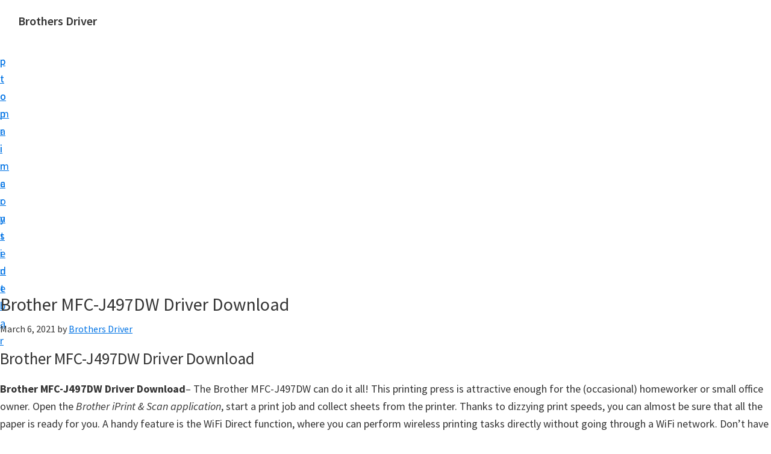

--- FILE ---
content_type: text/html; charset=utf-8
request_url: https://brothersdriver.com/brother-mfc-j497dw-driver-download/?amp
body_size: 13758
content:
<!DOCTYPE html>
<html lang="en-US" amp="" data-amp-auto-lightbox-disable transformed="self;v=1" i-amphtml-layout="" i-amphtml-no-boilerplate="">
<head><meta charset="UTF-8"><meta name="viewport" content="width=device-width,minimum-scale=1"><link rel="preconnect" href="https://cdn.ampproject.org"><style amp-runtime="" i-amphtml-version="012512221826001">html{overflow-x:hidden!important}html.i-amphtml-fie{height:100%!important;width:100%!important}html:not([amp4ads]),html:not([amp4ads]) body{height:auto!important}html:not([amp4ads]) body{margin:0!important}body{-webkit-text-size-adjust:100%;-moz-text-size-adjust:100%;-ms-text-size-adjust:100%;text-size-adjust:100%}html.i-amphtml-singledoc.i-amphtml-embedded{-ms-touch-action:pan-y pinch-zoom;touch-action:pan-y pinch-zoom}html.i-amphtml-fie>body,html.i-amphtml-singledoc>body{overflow:visible!important}html.i-amphtml-fie:not(.i-amphtml-inabox)>body,html.i-amphtml-singledoc:not(.i-amphtml-inabox)>body{position:relative!important}html.i-amphtml-ios-embed-legacy>body{overflow-x:hidden!important;overflow-y:auto!important;position:absolute!important}html.i-amphtml-ios-embed{overflow-y:auto!important;position:static}#i-amphtml-wrapper{overflow-x:hidden!important;overflow-y:auto!important;position:absolute!important;top:0!important;left:0!important;right:0!important;bottom:0!important;margin:0!important;display:block!important}html.i-amphtml-ios-embed.i-amphtml-ios-overscroll,html.i-amphtml-ios-embed.i-amphtml-ios-overscroll>#i-amphtml-wrapper{-webkit-overflow-scrolling:touch!important}#i-amphtml-wrapper>body{position:relative!important;border-top:1px solid transparent!important}#i-amphtml-wrapper+body{visibility:visible}#i-amphtml-wrapper+body .i-amphtml-lightbox-element,#i-amphtml-wrapper+body[i-amphtml-lightbox]{visibility:hidden}#i-amphtml-wrapper+body[i-amphtml-lightbox] .i-amphtml-lightbox-element{visibility:visible}#i-amphtml-wrapper.i-amphtml-scroll-disabled,.i-amphtml-scroll-disabled{overflow-x:hidden!important;overflow-y:hidden!important}amp-instagram{padding:54px 0px 0px!important;background-color:#fff}amp-iframe iframe{box-sizing:border-box!important}[amp-access][amp-access-hide]{display:none}[subscriptions-dialog],body:not(.i-amphtml-subs-ready) [subscriptions-action],body:not(.i-amphtml-subs-ready) [subscriptions-section]{display:none!important}amp-experiment,amp-live-list>[update]{display:none}amp-list[resizable-children]>.i-amphtml-loading-container.amp-hidden{display:none!important}amp-list [fetch-error],amp-list[load-more] [load-more-button],amp-list[load-more] [load-more-end],amp-list[load-more] [load-more-failed],amp-list[load-more] [load-more-loading]{display:none}amp-list[diffable] div[role=list]{display:block}amp-story-page,amp-story[standalone]{min-height:1px!important;display:block!important;height:100%!important;margin:0!important;padding:0!important;overflow:hidden!important;width:100%!important}amp-story[standalone]{background-color:#000!important;position:relative!important}amp-story-page{background-color:#757575}amp-story .amp-active>div,amp-story .i-amphtml-loader-background{display:none!important}amp-story-page:not(:first-of-type):not([distance]):not([active]){transform:translateY(1000vh)!important}amp-autocomplete{position:relative!important;display:inline-block!important}amp-autocomplete>input,amp-autocomplete>textarea{padding:0.5rem;border:1px solid rgba(0,0,0,.33)}.i-amphtml-autocomplete-results,amp-autocomplete>input,amp-autocomplete>textarea{font-size:1rem;line-height:1.5rem}[amp-fx^=fly-in]{visibility:hidden}amp-script[nodom],amp-script[sandboxed]{position:fixed!important;top:0!important;width:1px!important;height:1px!important;overflow:hidden!important;visibility:hidden}
/*# sourceURL=/css/ampdoc.css*/[hidden]{display:none!important}.i-amphtml-element{display:inline-block}.i-amphtml-blurry-placeholder{transition:opacity 0.3s cubic-bezier(0.0,0.0,0.2,1)!important;pointer-events:none}[layout=nodisplay]:not(.i-amphtml-element){display:none!important}.i-amphtml-layout-fixed,[layout=fixed][width][height]:not(.i-amphtml-layout-fixed){display:inline-block;position:relative}.i-amphtml-layout-responsive,[layout=responsive][width][height]:not(.i-amphtml-layout-responsive),[width][height][heights]:not([layout]):not(.i-amphtml-layout-responsive),[width][height][sizes]:not(img):not([layout]):not(.i-amphtml-layout-responsive){display:block;position:relative}.i-amphtml-layout-intrinsic,[layout=intrinsic][width][height]:not(.i-amphtml-layout-intrinsic){display:inline-block;position:relative;max-width:100%}.i-amphtml-layout-intrinsic .i-amphtml-sizer{max-width:100%}.i-amphtml-intrinsic-sizer{max-width:100%;display:block!important}.i-amphtml-layout-container,.i-amphtml-layout-fixed-height,[layout=container],[layout=fixed-height][height]:not(.i-amphtml-layout-fixed-height){display:block;position:relative}.i-amphtml-layout-fill,.i-amphtml-layout-fill.i-amphtml-notbuilt,[layout=fill]:not(.i-amphtml-layout-fill),body noscript>*{display:block;overflow:hidden!important;position:absolute;top:0;left:0;bottom:0;right:0}body noscript>*{position:absolute!important;width:100%;height:100%;z-index:2}body noscript{display:inline!important}.i-amphtml-layout-flex-item,[layout=flex-item]:not(.i-amphtml-layout-flex-item){display:block;position:relative;-ms-flex:1 1 auto;flex:1 1 auto}.i-amphtml-layout-fluid{position:relative}.i-amphtml-layout-size-defined{overflow:hidden!important}.i-amphtml-layout-awaiting-size{position:absolute!important;top:auto!important;bottom:auto!important}i-amphtml-sizer{display:block!important}@supports (aspect-ratio:1/1){i-amphtml-sizer.i-amphtml-disable-ar{display:none!important}}.i-amphtml-blurry-placeholder,.i-amphtml-fill-content{display:block;height:0;max-height:100%;max-width:100%;min-height:100%;min-width:100%;width:0;margin:auto}.i-amphtml-layout-size-defined .i-amphtml-fill-content{position:absolute;top:0;left:0;bottom:0;right:0}.i-amphtml-replaced-content,.i-amphtml-screen-reader{padding:0!important;border:none!important}.i-amphtml-screen-reader{position:fixed!important;top:0px!important;left:0px!important;width:4px!important;height:4px!important;opacity:0!important;overflow:hidden!important;margin:0!important;display:block!important;visibility:visible!important}.i-amphtml-screen-reader~.i-amphtml-screen-reader{left:8px!important}.i-amphtml-screen-reader~.i-amphtml-screen-reader~.i-amphtml-screen-reader{left:12px!important}.i-amphtml-screen-reader~.i-amphtml-screen-reader~.i-amphtml-screen-reader~.i-amphtml-screen-reader{left:16px!important}.i-amphtml-unresolved{position:relative;overflow:hidden!important}.i-amphtml-select-disabled{-webkit-user-select:none!important;-ms-user-select:none!important;user-select:none!important}.i-amphtml-notbuilt,[layout]:not(.i-amphtml-element),[width][height][heights]:not([layout]):not(.i-amphtml-element),[width][height][sizes]:not(img):not([layout]):not(.i-amphtml-element){position:relative;overflow:hidden!important;color:transparent!important}.i-amphtml-notbuilt:not(.i-amphtml-layout-container)>*,[layout]:not([layout=container]):not(.i-amphtml-element)>*,[width][height][heights]:not([layout]):not(.i-amphtml-element)>*,[width][height][sizes]:not([layout]):not(.i-amphtml-element)>*{display:none}amp-img:not(.i-amphtml-element)[i-amphtml-ssr]>img.i-amphtml-fill-content{display:block}.i-amphtml-notbuilt:not(.i-amphtml-layout-container),[layout]:not([layout=container]):not(.i-amphtml-element),[width][height][heights]:not([layout]):not(.i-amphtml-element),[width][height][sizes]:not(img):not([layout]):not(.i-amphtml-element){color:transparent!important;line-height:0!important}.i-amphtml-ghost{visibility:hidden!important}.i-amphtml-element>[placeholder],[layout]:not(.i-amphtml-element)>[placeholder],[width][height][heights]:not([layout]):not(.i-amphtml-element)>[placeholder],[width][height][sizes]:not([layout]):not(.i-amphtml-element)>[placeholder]{display:block;line-height:normal}.i-amphtml-element>[placeholder].amp-hidden,.i-amphtml-element>[placeholder].hidden{visibility:hidden}.i-amphtml-element:not(.amp-notsupported)>[fallback],.i-amphtml-layout-container>[placeholder].amp-hidden,.i-amphtml-layout-container>[placeholder].hidden{display:none}.i-amphtml-layout-size-defined>[fallback],.i-amphtml-layout-size-defined>[placeholder]{position:absolute!important;top:0!important;left:0!important;right:0!important;bottom:0!important;z-index:1}amp-img[i-amphtml-ssr]:not(.i-amphtml-element)>[placeholder]{z-index:auto}.i-amphtml-notbuilt>[placeholder]{display:block!important}.i-amphtml-hidden-by-media-query{display:none!important}.i-amphtml-element-error{background:red!important;color:#fff!important;position:relative!important}.i-amphtml-element-error:before{content:attr(error-message)}i-amp-scroll-container,i-amphtml-scroll-container{position:absolute;top:0;left:0;right:0;bottom:0;display:block}i-amp-scroll-container.amp-active,i-amphtml-scroll-container.amp-active{overflow:auto;-webkit-overflow-scrolling:touch}.i-amphtml-loading-container{display:block!important;pointer-events:none;z-index:1}.i-amphtml-notbuilt>.i-amphtml-loading-container{display:block!important}.i-amphtml-loading-container.amp-hidden{visibility:hidden}.i-amphtml-element>[overflow]{cursor:pointer;position:relative;z-index:2;visibility:hidden;display:initial;line-height:normal}.i-amphtml-layout-size-defined>[overflow]{position:absolute}.i-amphtml-element>[overflow].amp-visible{visibility:visible}template{display:none!important}.amp-border-box,.amp-border-box *,.amp-border-box :after,.amp-border-box :before{box-sizing:border-box}amp-pixel{display:none!important}amp-analytics,amp-auto-ads,amp-story-auto-ads{position:fixed!important;top:0!important;width:1px!important;height:1px!important;overflow:hidden!important;visibility:hidden}amp-story{visibility:hidden!important}html.i-amphtml-fie>amp-analytics{position:initial!important}[visible-when-invalid]:not(.visible),form [submit-error],form [submit-success],form [submitting]{display:none}amp-accordion{display:block!important}@media (min-width:1px){:where(amp-accordion>section)>:first-child{margin:0;background-color:#efefef;padding-right:20px;border:1px solid #dfdfdf}:where(amp-accordion>section)>:last-child{margin:0}}amp-accordion>section{float:none!important}amp-accordion>section>*{float:none!important;display:block!important;overflow:hidden!important;position:relative!important}amp-accordion,amp-accordion>section{margin:0}amp-accordion:not(.i-amphtml-built)>section>:last-child{display:none!important}amp-accordion:not(.i-amphtml-built)>section[expanded]>:last-child{display:block!important}
/*# sourceURL=/css/ampshared.css*/</style><meta name="amp-to-amp-navigation" content="AMP-Redirect-To; AMP.navigateTo"><meta name="robots" content="index, follow, max-image-preview:large, max-snippet:-1, max-video-preview:-1"><meta name="description" content="Brother MFC-J497DW Driver Download Windows, Brother MFC-J497DW Drivers Mac, Brother MFC-J497DW Driver Linux, Brother MFC-J497DW Manuals"><meta property="og:locale" content="en_US"><meta property="og:type" content="article"><meta property="og:title" content="Brother MFC-J497DW Driver Download » Brother Support Drivers"><meta property="og:description" content="Brother MFC-J497DW Driver Download Windows, Brother MFC-J497DW Drivers Mac, Brother MFC-J497DW Driver Linux, Brother MFC-J497DW Manuals"><meta property="og:url" content="https://brothersdriver.com/brother-mfc-j497dw-driver-download/"><meta property="og:site_name" content="Brothers Driver"><meta property="article:published_time" content="2021-03-06T16:10:14+00:00"><meta property="article:modified_time" content="2021-03-06T16:17:00+00:00"><meta property="og:image" content="https://brothersdriver.com/wp-content/uploads/2021/03/Brother-MFC-J497DW-Driver-Download.jpg"><meta name="author" content="Brothers Driver"><meta name="twitter:card" content="summary_large_image"><meta name="twitter:label1" content="Written by"><meta name="twitter:data1" content="Brothers Driver"><meta name="twitter:label2" content="Est. reading time"><meta name="twitter:data2" content="3 minutes"><meta name="generator" content="WordPress 6.8.3"><meta name="generator" content="AMP Plugin v2.5.5; mode=transitional"><meta name="msapplication-TileImage" content="https://i0.wp.com/brothersdriver.com/wp-content/uploads/2020/04/cropped-BROHERS-LOGO.png?fit=270%2C270&amp;ssl=1"><link rel="preconnect" href="//i0.wp.com"><link rel="dns-prefetch" href="//fonts.googleapis.com"><link rel="preload" href="https://brothersdriver.com/wp-includes/fonts/dashicons.eot?99ac726223c749443b642ce33df8b800#iefix" as="font" crossorigin=""><link rel="preconnect" href="https://fonts.gstatic.com" crossorigin=""><link rel="dns-prefetch" href="https://fonts.gstatic.com"><script async="" src="https://cdn.ampproject.org/v0.mjs" type="module" crossorigin="anonymous"></script><script async nomodule src="https://cdn.ampproject.org/v0.js" crossorigin="anonymous"></script><script src="https://cdn.ampproject.org/v0/amp-ad-0.1.mjs" async="" custom-element="amp-ad" type="module" crossorigin="anonymous"></script><script async nomodule src="https://cdn.ampproject.org/v0/amp-ad-0.1.js" crossorigin="anonymous" custom-element="amp-ad"></script><script async custom-element="amp-auto-ads" src="https://cdn.ampproject.org/v0/amp-auto-ads-0.1.mjs" type="module" crossorigin="anonymous">
</script><script async nomodule src="https://cdn.ampproject.org/v0/amp-auto-ads-0.1.js" crossorigin="anonymous" custom-element="amp-auto-ads"></script><script src="https://cdn.ampproject.org/v0/amp-form-0.1.mjs" async="" custom-element="amp-form" type="module" crossorigin="anonymous"></script><script async nomodule src="https://cdn.ampproject.org/v0/amp-form-0.1.js" crossorigin="anonymous" custom-element="amp-form"></script><link rel="icon" href="https://i0.wp.com/brothersdriver.com/wp-content/uploads/2020/04/cropped-BROHERS-LOGO.png?fit=32%2C32&amp;ssl=1" sizes="32x32"><link rel="icon" href="https://i0.wp.com/brothersdriver.com/wp-content/uploads/2020/04/cropped-BROHERS-LOGO.png?fit=192%2C192&amp;ssl=1" sizes="192x192"><link crossorigin="anonymous" rel="stylesheet" id="genesis-sample-fonts-css" href="https://fonts.googleapis.com/css?family=Source+Sans+Pro:400,400i,600,700&amp;display=swap" media="all"><link crossorigin="media=&quot;not" data-media="all" rel="stylesheet" id="genesis-sample-fonts-css" href="https://fonts.googleapis.com/css?family=Source+Sans+Pro:400,400i,600,700&amp;display=swap" media="not all"><style amp-custom="">@media all{html{line-height:1.15;-webkit-text-size-adjust:100%}body{margin:0}main{display:block}h1{font-size:2em;margin:.67em 0}a{background-color:rgba(255,255,255,0)}strong{font-weight:bolder}amp-img{border-style:none}input{font-family:inherit;font-size:100%;line-height:1.15;margin:0}input{overflow:visible}[type=submit]{-webkit-appearance:button}[type=search]{-webkit-appearance:textfield;outline-offset:-2px}[hidden]{display:none}html{box-sizing:border-box}*,::after,::before{box-sizing:inherit}.entry-content::before,.entry::before,.site-container::before,.site-header::before,.site-inner::before,.widget::before,.wrap::before{content:" ";display:table}.entry-content::after,.entry::after,.site-container::after,.site-header::after,.site-inner::after,.widget::after,.wrap::after{clear:both;content:" ";display:table}html{-moz-osx-font-smoothing:grayscale;-webkit-font-smoothing:antialiased}body{background-color:#fff;color:#333;font-family:"Source Sans Pro",sans-serif;font-size:18px;font-weight:400;line-height:1.625;margin:0;overflow-x:hidden}a{color:#0073e5;text-decoration:underline}p{margin:0 0 28px;padding:0}ul{margin:0;padding:0}li{list-style-type:none}strong{font-weight:700}em{font-style:italic}h1,h2,h3,h4{font-family:"Source Sans Pro",sans-serif;font-weight:400;line-height:1.2;margin:0 0 20px}h1{font-size:30px}h2{font-size:27px}h3{font-size:24px}h4{font-size:20px}.entry-content h3,.entry-content h4{font-weight:600}.entry-content h4{margin-top:40px}amp-img{max-width:100%}amp-img{height:auto;vertical-align:top}input{background-color:#fff;border:1px solid #ddd;color:#333;font-size:18px;font-weight:400;padding:15px;width:100%}input[type=submit]{background-color:#333;border:0;border-radius:5px;color:#fff;font-size:16px;font-weight:600;padding:15px 30px;text-align:center;text-decoration:none;white-space:normal;width:auto}input[type=search]::-webkit-search-cancel-button,input[type=search]::-webkit-search-results-button{display:none}table{border-collapse:collapse;border-spacing:0;margin-bottom:40px;width:100%;word-break:break-all}tbody{border-bottom:1px solid #eee}td,th{line-height:2;text-align:left;vertical-align:top}td{padding:.5em}tr{border-top:1px solid #eee}th{font-weight:600;padding:.5em}.screen-reader-shortcut,.screen-reader-text{border:0;clip:rect(0,0,0,0);height:1px;overflow:hidden;width:1px}.screen-reader-shortcut:not(#_#_#_#_#_#_#_),.screen-reader-text:not(#_#_#_#_#_#_#_){position:absolute;word-wrap:normal}.site-container{word-wrap:break-word}.site-inner{clear:both;margin:0 auto;padding:60px 30px 0}.search-form{overflow:hidden}.search-form input[type=submit]{margin-top:10px}.widget_search input[type=submit]{border:0;clip:rect(0,0,0,0);height:1px;margin:-1px;padding:0;position:absolute;width:1px}.entry-title{font-size:30px;margin-bottom:10px}.widget-title{font-size:18px;font-weight:600;margin-bottom:20px}.aligncenter{display:block;margin:0 auto 30px}.widget{margin-bottom:40px}.widget ul>li{margin-bottom:10px}.genesis-skip-link{margin:0}.genesis-skip-link li{height:0;list-style:none;width:0}.site-header{background-color:#fff;padding:0 30px}.title-area{float:left;padding-bottom:25px;padding-top:25px}.site-title{font-size:20px;font-weight:600;line-height:1;margin-bottom:0}.site-title a{color:#333;text-decoration:none}.site-description{border:0;clip:rect(0,0,0,0);height:1px;overflow:hidden;width:1px}.site-description:not(#_#_#_#_#_#_#_){position:absolute;word-wrap:normal}.entry{margin-bottom:40px}.entry-content ul{margin-bottom:30px;padding-left:40px}.entry-content ul>li{list-style-type:disc}p.entry-meta{font-size:16px;margin-bottom:0}.entry-header .entry-meta{margin-bottom:20px}.sidebar{font-size:16px;line-height:1.5}.sidebar .widget{margin-bottom:40px}@media only screen and (min-width:480px){table{table-layout:auto;word-break:normal}}@media only screen and (min-width:960px){.site-header{position:sticky;top:0;z-index:9999}.site-inner{max-width:1140px}.content{float:left;width:65%}.sidebar{float:right;width:30%}.entry{margin-bottom:60px}}ul{box-sizing:border-box}.entry-content{counter-reset:footnotes}.aligncenter{clear:both}.screen-reader-text{border:0;clip-path:inset(50%);height:1px;margin:-1px;overflow:hidden;padding:0;position:absolute;width:1px}.screen-reader-text:not(#_#_#_#_#_#_#_){word-wrap:normal}html :where(amp-img[class*=wp-image-]),html :where(amp-anim[class*=wp-image-]){height:auto;max-width:100%}}amp-img:is([sizes="auto" i], [sizes^="auto," i]){contain-intrinsic-size:3000px 1500px}amp-img.amp-wp-enforced-sizes{object-fit:contain}amp-img img,amp-img noscript{image-rendering:inherit;object-fit:inherit;object-position:inherit}html{line-height:1.15;-webkit-text-size-adjust:100%}body{margin:0}main{display:block}h1{font-size:2em;margin:.67em 0}a{background-color:rgba(255,255,255,0)}b,strong{font-weight:bolder}amp-img{border-style:none}input{font-family:inherit;font-size:100%;line-height:1.15;margin:0}input{overflow:visible}[type=button],[type=reset],[type=submit]{-webkit-appearance:button}[type=button]::-moz-focus-inner,[type=reset]::-moz-focus-inner,[type=submit]::-moz-focus-inner{border-style:none;padding:0}[type=button]:-moz-focusring,[type=reset]:-moz-focusring,[type=submit]:-moz-focusring{outline:1px dotted ButtonText}[type=checkbox],[type=radio]{box-sizing:border-box;padding:0}[type=number]::-webkit-inner-spin-button,[type=number]::-webkit-outer-spin-button{height:auto}[type=search]{-webkit-appearance:textfield;outline-offset:-2px}[type=search]::-webkit-search-decoration{-webkit-appearance:none}::-webkit-file-upload-button{-webkit-appearance:button;font:inherit}[hidden]{display:none}html{box-sizing:border-box}*,*::before,*::after{box-sizing:inherit}.entry::before,.entry-content::before,.site-container::before,.site-footer::before,.site-header::before,.site-inner::before,.widget::before,.wrap::before{content:" ";display:table}.entry::after,.entry-content::after,.site-container::after,.site-footer::after,.site-header::after,.site-inner::after,.widget::after,.wrap::after{clear:both;content:" ";display:table}html{-moz-osx-font-smoothing:grayscale;-webkit-font-smoothing:antialiased}body{background-color:#fff;color:#333;font-family:"Source Sans Pro",sans-serif;font-size:18px;font-weight:400;line-height:1.625;margin:0;overflow-x:hidden}input:focus,input[type="button"],input[type="reset"],input[type="submit"]{transition:all .2s ease-in-out}a{color:#0073e5;text-decoration:underline;transition:color .2s ease-in-out,background-color .2s ease-in-out}a:focus,a:hover{color:#333;text-decoration:none}p{margin:0 0 28px;padding:0}ul{margin:0;padding:0}li{list-style-type:none}b,strong{font-weight:700}em{font-style:italic}h1,h2,h3,h4{font-family:"Source Sans Pro",sans-serif;font-weight:400;line-height:1.2;margin:0 0 20px}h1{font-size:30px}h2{font-size:27px}h3{font-size:24px}h4{font-size:20px}.entry-content h3,.entry-content h4{font-weight:600}.entry-content h4{margin-top:40px}amp-img{max-width:100%}amp-img{height:auto;vertical-align:top}input{background-color:#fff;border:1px solid #ddd;color:#333;font-size:18px;font-weight:400;padding:15px;width:100%}input:focus{border:1px solid #999;outline:none}input[type="checkbox"],input[type="image"],input[type="radio"]{width:auto}:-ms-input-placeholder{color:#333;opacity:1}::placeholder{color:#333;opacity:1}input[type="button"],input[type="reset"],input[type="submit"]{background-color:#333;border:0;border-radius:5px;color:#fff;cursor:pointer;font-size:16px;font-weight:600;padding:15px 30px;text-align:center;text-decoration:none;white-space:normal;width:auto}input[type="button"]:focus,input[type="button"]:hover,input[type="reset"]:focus,input[type="reset"]:hover,input[type="submit"]:focus,input[type="submit"]:hover{background-color:#0073e5;border-width:0;color:#fff}.site-container input:disabled,.site-container input:disabled:hover,.site-container input[type="button"]:disabled,.site-container input[type="button"]:disabled:hover,.site-container input[type="reset"]:disabled,.site-container input[type="reset"]:disabled:hover,.site-container input[type="submit"]:disabled,.site-container input[type="submit"]:disabled:hover{background-color:#eee;border-width:0;color:#777;cursor:not-allowed}input[type="search"]::-webkit-search-cancel-button,input[type="search"]::-webkit-search-results-button{display:none}table{border-collapse:collapse;border-spacing:0;margin-bottom:40px;width:100%;word-break:break-all}tbody{border-bottom:1px solid #eee}td,th{line-height:2;text-align:left;vertical-align:top}td{padding:.5em}tr{border-top:1px solid #eee}th{font-weight:600;padding:.5em}.screen-reader-shortcut,.screen-reader-text,.screen-reader-text span{border:0;clip:rect(0,0,0,0);height:1px;overflow:hidden;width:1px}.screen-reader-shortcut:not(#_#_#_#_#_#_#_),.screen-reader-text:not(#_#_#_#_#_#_#_),.screen-reader-text span:not(#_#_#_#_#_#_#_#_){position:absolute;word-wrap:normal}.screen-reader-text:focus,.screen-reader-shortcut:focus,.widget_search input[type="submit"]:focus{background:#fff;color:#333;display:block;font-size:1em;font-weight:700;height:auto;padding:15px 23px 14px;text-decoration:none;width:auto;z-index:100000}.screen-reader-text:focus:not(#_#_#_#_#_#_#_),.screen-reader-shortcut:focus:not(#_#_#_#_#_#_#_),.widget_search input[type="submit"]:focus:not(#_#_#_#_#_#_#_#_){clip:auto}.site-container{animation:fadein 1s;word-wrap:break-word}@keyframes fadein{from{opacity:0}to{opacity:1}}.site-inner{clear:both;margin:0 auto;padding:60px 30px 0}.search-form{overflow:hidden}.entry-content .search-form{margin-bottom:40px;width:50%}.search-form input[type="submit"]{margin-top:10px}.widget_search input[type="submit"]{border:0;clip:rect(0,0,0,0);height:1px;margin:-1px;padding:0;position:absolute;width:1px}.entry-title{font-size:30px;margin-bottom:10px}.entry-title a,.sidebar .widget-title a{color:#333;text-decoration:none}.entry-title a:focus,.entry-title a:hover{color:#0073e5}.widget-title{font-size:18px;font-weight:600;margin-bottom:20px}a.aligncenter amp-img{display:block;margin:0 auto}.aligncenter{display:block;margin:0 auto 30px}.widget{margin-bottom:40px}.widget p:last-child,.widget ul>li:last-of-type{margin-bottom:0}.widget ul>li{margin-bottom:10px}.widget ul>li:last-of-type{padding-bottom:0}.widget li li{border:0;margin:0 0 0 30px;padding:0}.genesis-skip-link{margin:0}.genesis-skip-link li{height:0;list-style:none;width:0}:focus{color:#333;outline:#ccc solid 1px}.site-header{background-color:#fff;padding:0 30px}.title-area{float:left;padding-bottom:25px;padding-top:25px}.site-title{font-size:20px;font-weight:600;line-height:1;margin-bottom:0}.site-title a,.site-title a:focus,.site-title a:hover{color:#333;text-decoration:none}.site-description{border:0;clip:rect(0,0,0,0);height:1px;overflow:hidden;width:1px}.site-description:not(#_#_#_#_#_#_#_){position:absolute;word-wrap:normal}.entry{margin-bottom:40px}.entry-content ul{margin-bottom:30px;padding-left:40px}.entry-content ul>li{list-style-type:disc}.entry-content ul ul>li{list-style-type:circle}.entry-content ul ul{margin-bottom:0}p.entry-meta{font-size:16px;margin-bottom:0}.entry-header .entry-meta{margin-bottom:20px}.entry-footer .entry-meta{border-top:1px solid #eee;padding-top:20px}.entry-categories{display:block}.sidebar{font-size:16px;line-height:1.5}.sidebar .widget{margin-bottom:40px}.sidebar p{margin-bottom:20px}.site-footer{background-color:#fff;border-top:1px solid #eee;font-size:15px;line-height:1.5;padding:30px;text-align:center}.site-footer p{margin-bottom:0}@media only screen and (min-width:480px){table{table-layout:auto;word-break:normal}}@media only screen and (min-width:960px){.site-header{position:sticky;top:0;z-index:9999}.site-inner{max-width:1140px}.content{float:left;width:65%}.sidebar{float:right;width:30%}.entry{margin-bottom:60px}}@media print{*:not(#_#_#_#_#_#_),*::before:not(#_#_#_#_#_#_#_#_),*::after:not(#_#_#_#_#_#_#_#_){background:transparent;box-shadow:none;color:#333;text-shadow:none}a,a:visited{text-decoration:underline}a[href]::after{content:" (" attr(href) ")"}a[href^="javascript:"]::after,a[href^="#"]::after,.site-title>a::after{content:""}thead{display:table-header-group}amp-img,tr{page-break-inside:avoid}amp-img:not(#_#_#_#_#_#_#_#_){max-width:100%}@page{margin:2cm .5cm}p,h2,h3{orphans:3;widows:3}.content,.content-sidebar{width:100%}input:not(#_#_#_#_#_#_#_#_),.entry-footer:not(#_#_#_#_#_#_#_),.sidebar:not(#_#_#_#_#_#_#_){display:none}.title-area{text-align:center;width:100%}.site-title>a{margin:0;text-decoration:none;text-indent:0}.site-inner{padding-top:0;position:relative}h1,h2,h3,h4{orphans:3;page-break-after:avoid;page-break-inside:avoid;widows:3}amp-img{page-break-after:avoid;page-break-inside:avoid}table{page-break-inside:avoid}ul{page-break-before:avoid}}:where(.wp-block-button__link){border-radius:9999px;box-shadow:none;padding:calc(.667em + 2px) calc(1.333em + 2px);text-decoration:none}:root :where(.wp-block-button .wp-block-button__link.is-style-outline),:root :where(.wp-block-button.is-style-outline>.wp-block-button__link){border:2px solid;padding:.667em 1.333em}:root :where(.wp-block-button .wp-block-button__link.is-style-outline:not(.has-text-color)),:root :where(.wp-block-button.is-style-outline>.wp-block-button__link:not(.has-text-color)){color:currentColor}:root :where(.wp-block-button .wp-block-button__link.is-style-outline:not(.has-background)),:root :where(.wp-block-button.is-style-outline>.wp-block-button__link:not(.has-background)){background-color:initial;background-image:none}:where(.wp-block-calendar table:not(.has-background) th){background:#ddd}:where(.wp-block-columns){margin-bottom:1.75em}:where(.wp-block-columns.has-background){padding:1.25em 2.375em}:where(.wp-block-post-comments input[type=submit]){border:none}:where(.wp-block-cover-image:not(.has-text-color)),:where(.wp-block-cover:not(.has-text-color)){color:#fff}:where(.wp-block-cover-image.is-light:not(.has-text-color)),:where(.wp-block-cover.is-light:not(.has-text-color)){color:#000}:root :where(.wp-block-cover h1:not(.has-text-color)),:root :where(.wp-block-cover h2:not(.has-text-color)),:root :where(.wp-block-cover h3:not(.has-text-color)),:root :where(.wp-block-cover h4:not(.has-text-color)),:root :where(.wp-block-cover h5:not(.has-text-color)),:root :where(.wp-block-cover h6:not(.has-text-color)),:root :where(.wp-block-cover p:not(.has-text-color)){color:inherit}:where(.wp-block-file){margin-bottom:1.5em}:where(.wp-block-file__button){border-radius:2em;display:inline-block;padding:.5em 1em}:where(.wp-block-file__button):is(a):active,:where(.wp-block-file__button):is(a):focus,:where(.wp-block-file__button):is(a):hover,:where(.wp-block-file__button):is(a):visited{box-shadow:none;color:#fff;opacity:.85;text-decoration:none}:where(.wp-block-group.wp-block-group-is-layout-constrained){position:relative}@keyframes show-content-image{0%{visibility:hidden}99%{visibility:hidden}to{visibility:visible}}@keyframes turn-on-visibility{0%{opacity:0}to{opacity:1}}@keyframes turn-off-visibility{0%{opacity:1;visibility:visible}99%{opacity:0;visibility:visible}to{opacity:0;visibility:hidden}}@keyframes lightbox-zoom-in{0%{transform:translate(calc(( -100vw + var(--wp--lightbox-scrollbar-width) ) / 2 + var(--wp--lightbox-initial-left-position)),calc(-50vh + var(--wp--lightbox-initial-top-position))) scale(var(--wp--lightbox-scale))}to{transform:translate(-50%,-50%) scale(1)}}@keyframes lightbox-zoom-out{0%{transform:translate(-50%,-50%) scale(1);visibility:visible}99%{visibility:visible}to{transform:translate(calc(( -100vw + var(--wp--lightbox-scrollbar-width) ) / 2 + var(--wp--lightbox-initial-left-position)),calc(-50vh + var(--wp--lightbox-initial-top-position))) scale(var(--wp--lightbox-scale));visibility:hidden}}:where(.wp-block-latest-comments:not([data-amp-original-style*=line-height] .wp-block-latest-comments__comment)){line-height:1.1}:where(.wp-block-latest-comments:not([data-amp-original-style*=line-height] .wp-block-latest-comments__comment-excerpt p)){line-height:1.8}:root :where(.wp-block-latest-posts.is-grid){padding:0}:root :where(.wp-block-latest-posts.wp-block-latest-posts__list){padding-left:0}ul{box-sizing:border-box}:root :where(.wp-block-list.has-background){padding:1.25em 2.375em}:where(.wp-block-navigation.has-background .wp-block-navigation-item a:not(.wp-element-button)),:where(.wp-block-navigation.has-background .wp-block-navigation-submenu a:not(.wp-element-button)){padding:.5em 1em}:where(.wp-block-navigation .wp-block-navigation__submenu-container .wp-block-navigation-item a:not(.wp-element-button)),:where(.wp-block-navigation .wp-block-navigation__submenu-container .wp-block-navigation-submenu a:not(.wp-element-button)),:where(.wp-block-navigation .wp-block-navigation__submenu-container .wp-block-navigation-submenu button.wp-block-navigation-item__content),:where(.wp-block-navigation .wp-block-navigation__submenu-container .wp-block-pages-list__item button.wp-block-navigation-item__content){padding:.5em 1em}@keyframes overlay-menu__fade-in-animation{0%{opacity:0;transform:translateY(.5em)}to{opacity:1;transform:translateY(0)}}:root :where(p.has-background){padding:1.25em 2.375em}:where(p.has-text-color:not(.has-link-color)) a{color:inherit}:where(.wp-block-post-comments-form) input:not([type=submit]){border:1px solid #949494;font-family:inherit;font-size:1em}:where(.wp-block-post-comments-form) input:where(:not([type=submit]):not([type=checkbox])){padding:calc(.667em + 2px)}:where(.wp-block-post-excerpt){box-sizing:border-box;margin-bottom:var(--wp--style--block-gap);margin-top:var(--wp--style--block-gap)}:where(.wp-block-preformatted.has-background){padding:1.25em 2.375em}:where(.wp-block-search__button){border:1px solid #ccc;padding:6px 10px}:where(.wp-block-search__input){font-family:inherit;font-size:inherit;font-style:inherit;font-weight:inherit;letter-spacing:inherit;line-height:inherit;text-transform:inherit}:where(.wp-block-search__button-inside .wp-block-search__inside-wrapper){border:1px solid #949494;box-sizing:border-box;padding:4px}:where(.wp-block-search__button-inside .wp-block-search__inside-wrapper) :where(.wp-block-search__button){padding:4px 8px}:root :where(.wp-block-separator.is-style-dots){height:auto;line-height:1;text-align:center}:root :where(.wp-block-separator.is-style-dots):before{color:currentColor;content:"···";font-family:serif;font-size:1.5em;letter-spacing:2em;padding-left:2em}:root :where(.wp-block-site-logo.is-style-rounded){border-radius:9999px}:root :where(.wp-block-social-links .wp-social-link a){padding:.25em}:root :where(.wp-block-social-links.is-style-logos-only .wp-social-link a){padding:0}:root :where(.wp-block-social-links.is-style-pill-shape .wp-social-link a){padding-left:.6666666667em;padding-right:.6666666667em}:root :where(.wp-block-tag-cloud.is-style-outline){display:flex;flex-wrap:wrap;gap:1ch}:root :where(.wp-block-tag-cloud.is-style-outline a){border:1px solid;margin-right:0;padding:1ch 2ch}:root :where(.wp-block-tag-cloud.is-style-outline a):not(#_#_#_#_#_#_#_#_){font-size:unset;text-decoration:none}:root :where(.wp-block-table-of-contents){box-sizing:border-box}:where(.wp-block-term-description){box-sizing:border-box;margin-bottom:var(--wp--style--block-gap);margin-top:var(--wp--style--block-gap)}:where(pre.wp-block-verse){font-family:inherit}.entry-content{counter-reset:footnotes}:root{--wp--preset--font-size--normal:16px;--wp--preset--font-size--huge:42px}.aligncenter{clear:both}.screen-reader-text{border:0;clip-path:inset(50%);height:1px;margin:-1px;overflow:hidden;padding:0;position:absolute;width:1px}.screen-reader-text:not(#_#_#_#_#_#_#_){word-wrap:normal}.screen-reader-text:focus{background-color:#ddd;clip-path:none;color:#444;display:block;font-size:1em;height:auto;left:5px;line-height:normal;padding:15px 23px 14px;text-decoration:none;top:5px;width:auto;z-index:100000}html :where(.has-border-color){border-style:solid}html :where([data-amp-original-style*=border-top-color]){border-top-style:solid}html :where([data-amp-original-style*=border-right-color]){border-right-style:solid}html :where([data-amp-original-style*=border-bottom-color]){border-bottom-style:solid}html :where([data-amp-original-style*=border-left-color]){border-left-style:solid}html :where([data-amp-original-style*=border-width]){border-style:solid}html :where([data-amp-original-style*=border-top-width]){border-top-style:solid}html :where([data-amp-original-style*=border-right-width]){border-right-style:solid}html :where([data-amp-original-style*=border-bottom-width]){border-bottom-style:solid}html :where([data-amp-original-style*=border-left-width]){border-left-style:solid}html :where(amp-img[class*=wp-image-]),html :where(amp-anim[class*=wp-image-]){height:auto;max-width:100%}:where(figure){margin:0 0 1em}html :where(.is-position-sticky){--wp-admin--admin-bar--position-offset:var(--wp-admin--admin-bar--height,0px)}@media screen and (max-width:600px){html :where(.is-position-sticky){--wp-admin--admin-bar--position-offset:0px}}@-webkit-keyframes a{to{-webkit-transform:rotate(1turn);transform:rotate(1turn)}}@keyframes a{to{-webkit-transform:rotate(1turn);transform:rotate(1turn)}}@-webkit-keyframes b{0%{background-position:0 0}to{background-position:30px 0}}@keyframes b{0%{background-position:0 0}to{background-position:30px 0}}@media not all{amp-img.amp-wp-enforced-sizes{object-fit:contain}amp-img img,amp-img noscript{image-rendering:inherit;object-fit:inherit;object-position:inherit}html{line-height:1.15;-webkit-text-size-adjust:100%}body{margin:0}main{display:block}h1{font-size:2em;margin:.67em 0}a{background-color:rgba(255,255,255,0)}b,strong{font-weight:bolder}amp-img{border-style:none}input{font-family:inherit;font-size:100%;line-height:1.15;margin:0}input{overflow:visible}[type=button],[type=reset],[type=submit]{-webkit-appearance:button}[type=button]::-moz-focus-inner,[type=reset]::-moz-focus-inner,[type=submit]::-moz-focus-inner{border-style:none;padding:0}[type=button]:-moz-focusring,[type=reset]:-moz-focusring,[type=submit]:-moz-focusring{outline:1px dotted ButtonText}[type=checkbox],[type=radio]{box-sizing:border-box;padding:0}[type=number]::-webkit-inner-spin-button,[type=number]::-webkit-outer-spin-button{height:auto}[type=search]{-webkit-appearance:textfield;outline-offset:-2px}[type=search]::-webkit-search-decoration{-webkit-appearance:none}::-webkit-file-upload-button{-webkit-appearance:button;font:inherit}[hidden]{display:none}html{box-sizing:border-box}*,*::before,*::after{box-sizing:inherit}.entry::before,.entry-content::before,.site-container::before,.site-footer::before,.site-header::before,.site-inner::before,.widget::before,.wrap::before{content:" ";display:table}.entry::after,.entry-content::after,.site-container::after,.site-footer::after,.site-header::after,.site-inner::after,.widget::after,.wrap::after{clear:both;content:" ";display:table}html{-moz-osx-font-smoothing:grayscale;-webkit-font-smoothing:antialiased}body{background-color:#fff;color:#333;font-family:"Source Sans Pro",sans-serif;font-size:18px;font-weight:400;line-height:1.625;margin:0;overflow-x:hidden}input:focus,input[type="button"],input[type="reset"],input[type="submit"]{transition:all .2s ease-in-out}a{color:#0073e5;text-decoration:underline;transition:color .2s ease-in-out,background-color .2s ease-in-out}a:focus,a:hover{color:#333;text-decoration:none}p{margin:0 0 28px;padding:0}ul{margin:0;padding:0}li{list-style-type:none}b,strong{font-weight:700}em{font-style:italic}h1,h2,h3,h4{font-family:"Source Sans Pro",sans-serif;font-weight:400;line-height:1.2;margin:0 0 20px}h1{font-size:30px}h2{font-size:27px}h3{font-size:24px}h4{font-size:20px}.entry-content h3,.entry-content h4{font-weight:600}.entry-content h4{margin-top:40px}amp-img{max-width:100%}amp-img{height:auto;vertical-align:top}input{background-color:#fff;border:1px solid #ddd;color:#333;font-size:18px;font-weight:400;padding:15px;width:100%}input:focus{border:1px solid #999;outline:none}input[type="checkbox"],input[type="image"],input[type="radio"]{width:auto}:-ms-input-placeholder{color:#333;opacity:1}::placeholder{color:#333;opacity:1}input[type="button"],input[type="reset"],input[type="submit"]{background-color:#333;border:0;border-radius:5px;color:#fff;cursor:pointer;font-size:16px;font-weight:600;padding:15px 30px;text-align:center;text-decoration:none;white-space:normal;width:auto}input[type="button"]:focus,input[type="button"]:hover,input[type="reset"]:focus,input[type="reset"]:hover,input[type="submit"]:focus,input[type="submit"]:hover{background-color:#0073e5;border-width:0;color:#fff}.site-container input:disabled,.site-container input:disabled:hover,.site-container input[type="button"]:disabled,.site-container input[type="button"]:disabled:hover,.site-container input[type="reset"]:disabled,.site-container input[type="reset"]:disabled:hover,.site-container input[type="submit"]:disabled,.site-container input[type="submit"]:disabled:hover{background-color:#eee;border-width:0;color:#777;cursor:not-allowed}input[type="search"]::-webkit-search-cancel-button,input[type="search"]::-webkit-search-results-button{display:none}table{border-collapse:collapse;border-spacing:0;margin-bottom:40px;width:100%;word-break:break-all}tbody{border-bottom:1px solid #eee}td,th{line-height:2;text-align:left;vertical-align:top}td{padding:.5em}tr{border-top:1px solid #eee}th{font-weight:600;padding:.5em}.screen-reader-shortcut,.screen-reader-text,.screen-reader-text span{border:0;clip:rect(0,0,0,0);height:1px;overflow:hidden;width:1px}.screen-reader-shortcut:not(#_#_#_#_#_#_#_),.screen-reader-text:not(#_#_#_#_#_#_#_),.screen-reader-text span:not(#_#_#_#_#_#_#_#_){position:absolute;word-wrap:normal}.screen-reader-text:focus,.screen-reader-shortcut:focus,.widget_search input[type="submit"]:focus{background:#fff;color:#333;display:block;font-size:1em;font-weight:700;height:auto;padding:15px 23px 14px;text-decoration:none;width:auto;z-index:100000}.screen-reader-text:focus:not(#_#_#_#_#_#_#_),.screen-reader-shortcut:focus:not(#_#_#_#_#_#_#_),.widget_search input[type="submit"]:focus:not(#_#_#_#_#_#_#_#_){clip:auto}.site-container{animation:fadein 1s;word-wrap:break-word}@keyframes fadein{from{opacity:0}to{opacity:1}}.site-inner{clear:both;margin:0 auto;padding:60px 30px 0}.search-form{overflow:hidden}.entry-content .search-form{margin-bottom:40px;width:50%}.search-form input[type="submit"]{margin-top:10px}.widget_search input[type="submit"]{border:0;clip:rect(0,0,0,0);height:1px;margin:-1px;padding:0;position:absolute;width:1px}.entry-title{font-size:30px;margin-bottom:10px}.entry-title a,.sidebar .widget-title a{color:#333;text-decoration:none}.entry-title a:focus,.entry-title a:hover{color:#0073e5}.widget-title{font-size:18px;font-weight:600;margin-bottom:20px}a.aligncenter amp-img{display:block;margin:0 auto}.aligncenter{display:block;margin:0 auto 30px}.widget{margin-bottom:40px}.widget p:last-child,.widget ul>li:last-of-type{margin-bottom:0}.widget ul>li{margin-bottom:10px}.widget ul>li:last-of-type{padding-bottom:0}.widget li li{border:0;margin:0 0 0 30px;padding:0}.genesis-skip-link{margin:0}.genesis-skip-link li{height:0;list-style:none;width:0}:focus{color:#333;outline:#ccc solid 1px}.site-header{background-color:#fff;padding:0 30px}.title-area{float:left;padding-bottom:25px;padding-top:25px}.site-title{font-size:20px;font-weight:600;line-height:1;margin-bottom:0}.site-title a,.site-title a:focus,.site-title a:hover{color:#333;text-decoration:none}.site-description{border:0;clip:rect(0,0,0,0);height:1px;overflow:hidden;width:1px}.site-description:not(#_#_#_#_#_#_#_){position:absolute;word-wrap:normal}.entry{margin-bottom:40px}.entry-content ul{margin-bottom:30px;padding-left:40px}.entry-content ul>li{list-style-type:disc}.entry-content ul ul>li{list-style-type:circle}.entry-content ul ul{margin-bottom:0}p.entry-meta{font-size:16px;margin-bottom:0}.entry-header .entry-meta{margin-bottom:20px}.entry-footer .entry-meta{border-top:1px solid #eee;padding-top:20px}.entry-categories{display:block}.sidebar{font-size:16px;line-height:1.5}.sidebar .widget{margin-bottom:40px}.sidebar p{margin-bottom:20px}.site-footer{background-color:#fff;border-top:1px solid #eee;font-size:15px;line-height:1.5;padding:30px;text-align:center}.site-footer p{margin-bottom:0}@media only screen and (min-width:480px){table{table-layout:auto;word-break:normal}}@media only screen and (min-width:960px){.site-header{position:sticky;top:0;z-index:9999}.site-inner{max-width:1140px}.content{float:left;width:65%}.sidebar{float:right;width:30%}.entry{margin-bottom:60px}}@media print{*:not(#_#_#_#_#_#_),*::before:not(#_#_#_#_#_#_#_#_),*::after:not(#_#_#_#_#_#_#_#_){background:transparent;box-shadow:none;color:#333;text-shadow:none}a,a:visited{text-decoration:underline}a[href]::after{content:" (" attr(href) ")"}a[href^="javascript:"]::after,a[href^="#"]::after,.site-title>a::after{content:""}thead{display:table-header-group}amp-img,tr{page-break-inside:avoid}amp-img:not(#_#_#_#_#_#_#_#_){max-width:100%}@page{margin:2cm .5cm}p,h2,h3{orphans:3;widows:3}.content,.content-sidebar{width:100%}input:not(#_#_#_#_#_#_#_#_),.entry-footer:not(#_#_#_#_#_#_#_),.sidebar:not(#_#_#_#_#_#_#_){display:none}.title-area{text-align:center;width:100%}.site-title>a{margin:0;text-decoration:none;text-indent:0}.site-inner{padding-top:0;position:relative}h1,h2,h3,h4{orphans:3;page-break-after:avoid;page-break-inside:avoid;widows:3}amp-img{page-break-after:avoid;page-break-inside:avoid}table{page-break-inside:avoid}ul{page-break-before:avoid}}:where(.wp-block-button__link){border-radius:9999px;box-shadow:none;padding:calc(.667em + 2px) calc(1.333em + 2px);text-decoration:none}:root :where(.wp-block-button .wp-block-button__link.is-style-outline),:root :where(.wp-block-button.is-style-outline>.wp-block-button__link){border:2px solid;padding:.667em 1.333em}:root :where(.wp-block-button .wp-block-button__link.is-style-outline:not(.has-text-color)),:root :where(.wp-block-button.is-style-outline>.wp-block-button__link:not(.has-text-color)){color:currentColor}:root :where(.wp-block-button .wp-block-button__link.is-style-outline:not(.has-background)),:root :where(.wp-block-button.is-style-outline>.wp-block-button__link:not(.has-background)){background-color:initial;background-image:none}:where(.wp-block-calendar table:not(.has-background) th){background:#ddd}:where(.wp-block-columns){margin-bottom:1.75em}:where(.wp-block-columns.has-background){padding:1.25em 2.375em}:where(.wp-block-post-comments input[type=submit]){border:none}:where(.wp-block-cover-image:not(.has-text-color)),:where(.wp-block-cover:not(.has-text-color)){color:#fff}:where(.wp-block-cover-image.is-light:not(.has-text-color)),:where(.wp-block-cover.is-light:not(.has-text-color)){color:#000}:root :where(.wp-block-cover h1:not(.has-text-color)),:root :where(.wp-block-cover h2:not(.has-text-color)),:root :where(.wp-block-cover h3:not(.has-text-color)),:root :where(.wp-block-cover h4:not(.has-text-color)),:root :where(.wp-block-cover h5:not(.has-text-color)),:root :where(.wp-block-cover h6:not(.has-text-color)),:root :where(.wp-block-cover p:not(.has-text-color)){color:inherit}:where(.wp-block-file){margin-bottom:1.5em}:where(.wp-block-file__button){border-radius:2em;display:inline-block;padding:.5em 1em}:where(.wp-block-file__button):is(a):active,:where(.wp-block-file__button):is(a):focus,:where(.wp-block-file__button):is(a):hover,:where(.wp-block-file__button):is(a):visited{box-shadow:none;color:#fff;opacity:.85;text-decoration:none}:where(.wp-block-group.wp-block-group-is-layout-constrained){position:relative}@keyframes show-content-image{0%{visibility:hidden}99%{visibility:hidden}to{visibility:visible}}@keyframes turn-on-visibility{0%{opacity:0}to{opacity:1}}@keyframes turn-off-visibility{0%{opacity:1;visibility:visible}99%{opacity:0;visibility:visible}to{opacity:0;visibility:hidden}}@keyframes lightbox-zoom-in{0%{transform:translate(calc(( -100vw + var(--wp--lightbox-scrollbar-width) ) / 2 + var(--wp--lightbox-initial-left-position)),calc(-50vh + var(--wp--lightbox-initial-top-position))) scale(var(--wp--lightbox-scale))}to{transform:translate(-50%,-50%) scale(1)}}@keyframes lightbox-zoom-out{0%{transform:translate(-50%,-50%) scale(1);visibility:visible}99%{visibility:visible}to{transform:translate(calc(( -100vw + var(--wp--lightbox-scrollbar-width) ) / 2 + var(--wp--lightbox-initial-left-position)),calc(-50vh + var(--wp--lightbox-initial-top-position))) scale(var(--wp--lightbox-scale));visibility:hidden}}:where(.wp-block-latest-comments:not([data-amp-original-style*=line-height] .wp-block-latest-comments__comment)){line-height:1.1}:where(.wp-block-latest-comments:not([data-amp-original-style*=line-height] .wp-block-latest-comments__comment-excerpt p)){line-height:1.8}:root :where(.wp-block-latest-posts.is-grid){padding:0}:root :where(.wp-block-latest-posts.wp-block-latest-posts__list){padding-left:0}ul{box-sizing:border-box}:root :where(.wp-block-list.has-background){padding:1.25em 2.375em}:where(.wp-block-navigation.has-background .wp-block-navigation-item a:not(.wp-element-button)),:where(.wp-block-navigation.has-background .wp-block-navigation-submenu a:not(.wp-element-button)){padding:.5em 1em}:where(.wp-block-navigation .wp-block-navigation__submenu-container .wp-block-navigation-item a:not(.wp-element-button)),:where(.wp-block-navigation .wp-block-navigation__submenu-container .wp-block-navigation-submenu a:not(.wp-element-button)),:where(.wp-block-navigation .wp-block-navigation__submenu-container .wp-block-navigation-submenu button.wp-block-navigation-item__content),:where(.wp-block-navigation .wp-block-navigation__submenu-container .wp-block-pages-list__item button.wp-block-navigation-item__content){padding:.5em 1em}@keyframes overlay-menu__fade-in-animation{0%{opacity:0;transform:translateY(.5em)}to{opacity:1;transform:translateY(0)}}:root :where(p.has-background){padding:1.25em 2.375em}:where(p.has-text-color:not(.has-link-color)) a{color:inherit}:where(.wp-block-post-comments-form) input:not([type=submit]){border:1px solid #949494;font-family:inherit;font-size:1em}:where(.wp-block-post-comments-form) input:where(:not([type=submit]):not([type=checkbox])){padding:calc(.667em + 2px)}:where(.wp-block-post-excerpt){box-sizing:border-box;margin-bottom:var(--wp--style--block-gap);margin-top:var(--wp--style--block-gap)}:where(.wp-block-preformatted.has-background){padding:1.25em 2.375em}:where(.wp-block-search__button){border:1px solid #ccc;padding:6px 10px}:where(.wp-block-search__input){font-family:inherit;font-size:inherit;font-style:inherit;font-weight:inherit;letter-spacing:inherit;line-height:inherit;text-transform:inherit}:where(.wp-block-search__button-inside .wp-block-search__inside-wrapper){border:1px solid #949494;box-sizing:border-box;padding:4px}:where(.wp-block-search__button-inside .wp-block-search__inside-wrapper) :where(.wp-block-search__button){padding:4px 8px}:root :where(.wp-block-separator.is-style-dots){height:auto;line-height:1;text-align:center}:root :where(.wp-block-separator.is-style-dots):before{color:currentColor;content:"···";font-family:serif;font-size:1.5em;letter-spacing:2em;padding-left:2em}:root :where(.wp-block-site-logo.is-style-rounded){border-radius:9999px}:root :where(.wp-block-social-links .wp-social-link a){padding:.25em}:root :where(.wp-block-social-links.is-style-logos-only .wp-social-link a){padding:0}:root :where(.wp-block-social-links.is-style-pill-shape .wp-social-link a){padding-left:.6666666667em;padding-right:.6666666667em}:root :where(.wp-block-tag-cloud.is-style-outline){display:flex;flex-wrap:wrap;gap:1ch}:root :where(.wp-block-tag-cloud.is-style-outline a){border:1px solid;margin-right:0;padding:1ch 2ch}:root :where(.wp-block-tag-cloud.is-style-outline a):not(#_#_#_#_#_#_#_#_){font-size:unset;text-decoration:none}:root :where(.wp-block-table-of-contents){box-sizing:border-box}:where(.wp-block-term-description){box-sizing:border-box;margin-bottom:var(--wp--style--block-gap);margin-top:var(--wp--style--block-gap)}:where(pre.wp-block-verse){font-family:inherit}.entry-content{counter-reset:footnotes}:root{--wp--preset--font-size--normal:16px;--wp--preset--font-size--huge:42px}.aligncenter{clear:both}.screen-reader-text{border:0;clip-path:inset(50%);height:1px;margin:-1px;overflow:hidden;padding:0;position:absolute;width:1px}.screen-reader-text:not(#_#_#_#_#_#_#_){word-wrap:normal}.screen-reader-text:focus{background-color:#ddd;clip-path:none;color:#444;display:block;font-size:1em;height:auto;left:5px;line-height:normal;padding:15px 23px 14px;text-decoration:none;top:5px;width:auto;z-index:100000}html :where(.has-border-color){border-style:solid}html :where([data-amp-original-style*=border-top-color]){border-top-style:solid}html :where([data-amp-original-style*=border-right-color]){border-right-style:solid}html :where([data-amp-original-style*=border-bottom-color]){border-bottom-style:solid}html :where([data-amp-original-style*=border-left-color]){border-left-style:solid}html :where([data-amp-original-style*=border-width]){border-style:solid}html :where([data-amp-original-style*=border-top-width]){border-top-style:solid}html :where([data-amp-original-style*=border-right-width]){border-right-style:solid}html :where([data-amp-original-style*=border-bottom-width]){border-bottom-style:solid}html :where([data-amp-original-style*=border-left-width]){border-left-style:solid}html :where(amp-img[class*=wp-image-]),html :where(amp-anim[class*=wp-image-]){height:auto;max-width:100%}:where(figure){margin:0 0 1em}html :where(.is-position-sticky){--wp-admin--admin-bar--position-offset:var(--wp-admin--admin-bar--height,0px)}@media screen and (max-width:600px){html :where(.is-position-sticky){--wp-admin--admin-bar--position-offset:0px}}@-webkit-keyframes a{to{-webkit-transform:rotate(1turn);transform:rotate(1turn)}}@keyframes a{to{-webkit-transform:rotate(1turn);transform:rotate(1turn)}}@-webkit-keyframes b{0%{background-position:0 0}to{background-position:30px 0}}@keyframes b{0%{background-position:0 0}to{background-position:30px 0}}}:root{--wp--preset--aspect-ratio--square:1;--wp--preset--aspect-ratio--4-3:4/3;--wp--preset--aspect-ratio--3-4:3/4;--wp--preset--aspect-ratio--3-2:3/2;--wp--preset--aspect-ratio--2-3:2/3;--wp--preset--aspect-ratio--16-9:16/9;--wp--preset--aspect-ratio--9-16:9/16;--wp--preset--color--black:#000;--wp--preset--color--cyan-bluish-gray:#abb8c3;--wp--preset--color--white:#fff;--wp--preset--color--pale-pink:#f78da7;--wp--preset--color--vivid-red:#cf2e2e;--wp--preset--color--luminous-vivid-orange:#ff6900;--wp--preset--color--luminous-vivid-amber:#fcb900;--wp--preset--color--light-green-cyan:#7bdcb5;--wp--preset--color--vivid-green-cyan:#00d084;--wp--preset--color--pale-cyan-blue:#8ed1fc;--wp--preset--color--vivid-cyan-blue:#0693e3;--wp--preset--color--vivid-purple:#9b51e0;--wp--preset--color--theme-primary:#0073e5;--wp--preset--color--theme-secondary:#0073e5;--wp--preset--gradient--vivid-cyan-blue-to-vivid-purple:linear-gradient(135deg,rgba(6,147,227,1) 0%,#9b51e0 100%);--wp--preset--gradient--light-green-cyan-to-vivid-green-cyan:linear-gradient(135deg,#7adcb4 0%,#00d082 100%);--wp--preset--gradient--luminous-vivid-amber-to-luminous-vivid-orange:linear-gradient(135deg,rgba(252,185,0,1) 0%,rgba(255,105,0,1) 100%);--wp--preset--gradient--luminous-vivid-orange-to-vivid-red:linear-gradient(135deg,rgba(255,105,0,1) 0%,#cf2e2e 100%);--wp--preset--gradient--very-light-gray-to-cyan-bluish-gray:linear-gradient(135deg,#eee 0%,#a9b8c3 100%);--wp--preset--gradient--cool-to-warm-spectrum:linear-gradient(135deg,#4aeadc 0%,#9778d1 20%,#cf2aba 40%,#ee2c82 60%,#fb6962 80%,#fef84c 100%);--wp--preset--gradient--blush-light-purple:linear-gradient(135deg,#ffceec 0%,#9896f0 100%);--wp--preset--gradient--blush-bordeaux:linear-gradient(135deg,#fecda5 0%,#fe2d2d 50%,#6b003e 100%);--wp--preset--gradient--luminous-dusk:linear-gradient(135deg,#ffcb70 0%,#c751c0 50%,#4158d0 100%);--wp--preset--gradient--pale-ocean:linear-gradient(135deg,#fff5cb 0%,#b6e3d4 50%,#33a7b5 100%);--wp--preset--gradient--electric-grass:linear-gradient(135deg,#caf880 0%,#71ce7e 100%);--wp--preset--gradient--midnight:linear-gradient(135deg,#020381 0%,#2874fc 100%);--wp--preset--font-size--small:12px;--wp--preset--font-size--medium:20px;--wp--preset--font-size--large:20px;--wp--preset--font-size--x-large:42px;--wp--preset--font-size--normal:18px;--wp--preset--font-size--larger:24px;--wp--preset--spacing--20:.44rem;--wp--preset--spacing--30:.67rem;--wp--preset--spacing--40:1rem;--wp--preset--spacing--50:1.5rem;--wp--preset--spacing--60:2.25rem;--wp--preset--spacing--70:3.38rem;--wp--preset--spacing--80:5.06rem;--wp--preset--shadow--natural:6px 6px 9px rgba(0,0,0,.2);--wp--preset--shadow--deep:12px 12px 50px rgba(0,0,0,.4);--wp--preset--shadow--sharp:6px 6px 0px rgba(0,0,0,.2);--wp--preset--shadow--outlined:6px 6px 0px -3px rgba(255,255,255,1),6px 6px rgba(0,0,0,1);--wp--preset--shadow--crisp:6px 6px 0px rgba(0,0,0,1)}:where(.is-layout-flex){gap:.5em}:where(.is-layout-grid){gap:.5em}:where(.wp-block-columns.is-layout-flex){gap:2em}:where(.wp-block-columns.is-layout-grid){gap:2em}:where(.wp-block-post-template.is-layout-flex){gap:1.25em}:where(.wp-block-post-template.is-layout-grid){gap:1.25em}:where(.wp-block-post-template.is-layout-flex){gap:1.25em}:where(.wp-block-post-template.is-layout-grid){gap:1.25em}:where(.wp-block-columns.is-layout-flex){gap:2em}:where(.wp-block-columns.is-layout-grid){gap:2em}:root :where(.wp-block-pullquote){font-size:1.5em;line-height:1.6}@font-face{font-family:dashicons;src:url("https://brothersdriver.com/wp-includes/fonts/dashicons.eot?99ac726223c749443b642ce33df8b800");src:url("https://brothersdriver.com/wp-includes/fonts/dashicons.eot?99ac726223c749443b642ce33df8b800#iefix") format("embedded-opentype"),url("https://brothersdriver.com/wp-includes/fonts/dashicons.woff") format("woff"),url("https://brothersdriver.com/wp-includes/fonts/dashicons.ttf?99ac726223c749443b642ce33df8b800") format("truetype");font-weight:400;font-style:normal}@media not all{@font-face{font-family:dashicons;src:url("https://brothersdriver.com/wp-includes/fonts/dashicons.eot?99ac726223c749443b642ce33df8b800");src:url("https://brothersdriver.com/wp-includes/fonts/dashicons.eot?99ac726223c749443b642ce33df8b800#iefix") format("embedded-opentype"),url("https://brothersdriver.com/wp-includes/fonts/dashicons.woff") format("woff"),url("https://brothersdriver.com/wp-includes/fonts/dashicons.ttf?99ac726223c749443b642ce33df8b800") format("truetype");font-weight:400;font-style:normal}}#amp-mobile-version-switcher{left:0;position:absolute;width:100%;z-index:100}#amp-mobile-version-switcher>a{background-color:#444;border:0;color:#eaeaea;display:block;font-family:-apple-system,BlinkMacSystemFont,Segoe UI,Roboto,Oxygen-Sans,Ubuntu,Cantarell,Helvetica Neue,sans-serif;font-size:16px;font-weight:600;padding:15px 0;text-align:center;-webkit-text-decoration:none;text-decoration:none}#amp-mobile-version-switcher>a:active,#amp-mobile-version-switcher>a:focus,#amp-mobile-version-switcher>a:hover{-webkit-text-decoration:underline;text-decoration:underline}*{-webkit-touch-callout:none;-webkit-user-select:none;-khtml-user-select:none;-moz-user-select:none;-ms-user-select:none;user-select:none}*{-moz-box-sizing:border-box;-webkit-box-sizing:border-box;box-sizing:border-box}.clear{clear:both}.amp-wp-d1954fa:not(#_#_#_#_#_){margin:8px 0;clear:both}.amp-wp-7d27179:not(#_#_#_#_#_){text-align:justify}.amp-wp-a55363c:not(#_#_#_#_#_){line-height:inherit}.amp-wp-2b4b4f6:not(#_#_#_#_#_){text-align:center;vertical-align:middle}.amp-wp-cdd8ca0:not(#_#_#_#_#_){text-align:center}.amp-wp-b6a507d:not(#_#_#_#_#_){margin:8px auto;text-align:center;display:block;clear:both}

/*# sourceURL=amp-custom.css */</style><link rel="canonical" href="https://brothersdriver.com/brother-mfc-j497dw-driver-download/"><script type="application/ld+json" class="yoast-schema-graph">{"@context":"https://schema.org","@graph":[{"@type":"Article","@id":"https://brothersdriver.com/brother-mfc-j497dw-driver-download/#article","isPartOf":{"@id":"https://brothersdriver.com/brother-mfc-j497dw-driver-download/"},"author":{"name":"Brothers Driver","@id":"https://brothersdriver.com/#/schema/person/2e9e5f6b3a5ca42bb21dd69f583154b5"},"headline":"Brother MFC-J497DW Driver Download","datePublished":"2021-03-06T16:10:14+00:00","dateModified":"2021-03-06T16:17:00+00:00","mainEntityOfPage":{"@id":"https://brothersdriver.com/brother-mfc-j497dw-driver-download/"},"wordCount":508,"publisher":{"@id":"https://brothersdriver.com/#organization"},"image":{"@id":"https://brothersdriver.com/brother-mfc-j497dw-driver-download/#primaryimage"},"thumbnailUrl":"https://brothersdriver.com/wp-content/uploads/2021/03/Brother-MFC-J497DW-Driver-Download.jpg","keywords":["Brother MFC-J497DW Driver Download Linux","Brother MFC-J497DW Driver Download Windows","Brother MFC-J497DW Drivers Mac","Brother MFC-J497DW Manuals Download"],"articleSection":["MFC Driver"],"inLanguage":"en-US"},{"@type":"WebPage","@id":"https://brothersdriver.com/brother-mfc-j497dw-driver-download/","url":"https://brothersdriver.com/brother-mfc-j497dw-driver-download/","name":"Brother MFC-J497DW Driver Download » Brother Support Drivers","isPartOf":{"@id":"https://brothersdriver.com/#website"},"primaryImageOfPage":{"@id":"https://brothersdriver.com/brother-mfc-j497dw-driver-download/#primaryimage"},"image":{"@id":"https://brothersdriver.com/brother-mfc-j497dw-driver-download/#primaryimage"},"thumbnailUrl":"https://brothersdriver.com/wp-content/uploads/2021/03/Brother-MFC-J497DW-Driver-Download.jpg","datePublished":"2021-03-06T16:10:14+00:00","dateModified":"2021-03-06T16:17:00+00:00","description":"Brother MFC-J497DW Driver Download Windows, Brother MFC-J497DW Drivers Mac, Brother MFC-J497DW Driver Linux, Brother MFC-J497DW Manuals","breadcrumb":{"@id":"https://brothersdriver.com/brother-mfc-j497dw-driver-download/#breadcrumb"},"inLanguage":"en-US","potentialAction":[{"@type":"ReadAction","target":["https://brothersdriver.com/brother-mfc-j497dw-driver-download/"]}]},{"@type":"ImageObject","inLanguage":"en-US","@id":"https://brothersdriver.com/brother-mfc-j497dw-driver-download/#primaryimage","url":"https://i0.wp.com/brothersdriver.com/wp-content/uploads/2021/03/Brother-MFC-J497DW-Driver-Download.jpg?fit=1200%2C600\u0026ssl=1","contentUrl":"https://i0.wp.com/brothersdriver.com/wp-content/uploads/2021/03/Brother-MFC-J497DW-Driver-Download.jpg?fit=1200%2C600\u0026ssl=1","width":1200,"height":600,"caption":"Brother MFC-J497DW Driver Download"},{"@type":"BreadcrumbList","@id":"https://brothersdriver.com/brother-mfc-j497dw-driver-download/#breadcrumb","itemListElement":[{"@type":"ListItem","position":1,"name":"Home","item":"https://brothersdriver.com/"},{"@type":"ListItem","position":2,"name":"Brother MFC-J497DW Driver Download"}]},{"@type":"WebSite","@id":"https://brothersdriver.com/#website","url":"https://brothersdriver.com/","name":"Brothers Driver","description":"Brothers Driver Download for Windows, Mac Os X and Linux","publisher":{"@id":"https://brothersdriver.com/#organization"},"potentialAction":[{"@type":"SearchAction","target":{"@type":"EntryPoint","urlTemplate":"https://brothersdriver.com/?s={search_term_string}"},"query-input":{"@type":"PropertyValueSpecification","valueRequired":true,"valueName":"search_term_string"}}],"inLanguage":"en-US"},{"@type":"Organization","@id":"https://brothersdriver.com/#organization","name":"Brothers Driver","url":"https://brothersdriver.com/","logo":{"@type":"ImageObject","inLanguage":"en-US","@id":"https://brothersdriver.com/#/schema/logo/image/","url":"https://i0.wp.com/brothersdriver.com/wp-content/uploads/2020/04/cropped-BROHERS-LOGO.png?fit=512%2C512\u0026ssl=1","contentUrl":"https://i0.wp.com/brothersdriver.com/wp-content/uploads/2020/04/cropped-BROHERS-LOGO.png?fit=512%2C512\u0026ssl=1","width":512,"height":512,"caption":"Brothers Driver"},"image":{"@id":"https://brothersdriver.com/#/schema/logo/image/"}},{"@type":"Person","@id":"https://brothersdriver.com/#/schema/person/2e9e5f6b3a5ca42bb21dd69f583154b5","name":"Brothers Driver","image":{"@type":"ImageObject","inLanguage":"en-US","@id":"https://brothersdriver.com/#/schema/person/image/","url":"https://secure.gravatar.com/avatar/347547786b87189ded4238a42b456bbb3263be1eeec899504a2a6205386d86aa?s=96\u0026d=mm\u0026r=g","contentUrl":"https://secure.gravatar.com/avatar/347547786b87189ded4238a42b456bbb3263be1eeec899504a2a6205386d86aa?s=96\u0026d=mm\u0026r=g","caption":"Brothers Driver"},"url":"https://brothersdriver.com/author/brothersdriver/"}]}</script><link rel="alternate" type="application/rss+xml" title="Brothers Driver » Feed" href="https://brothersdriver.com/feed/"><link rel="alternate" type="application/rss+xml" title="Brothers Driver » Comments Feed" href="https://brothersdriver.com/comments/feed/"><link rel="https://api.w.org/" href="https://brothersdriver.com/wp-json/"><link rel="alternate" title="JSON" type="application/json" href="https://brothersdriver.com/wp-json/wp/v2/posts/5552"><link rel="EditURI" type="application/rsd+xml" title="RSD" href="https://brothersdriver.com/xmlrpc.php?rsd"><link rel="shortlink" href="https://brothersdriver.com/?p=5552"><link rel="alternate" title="oEmbed (JSON)" type="application/json+oembed" href="https://brothersdriver.com/wp-json/oembed/1.0/embed?url=https%3A%2F%2Fbrothersdriver.com%2Fbrother-mfc-j497dw-driver-download%2F"><link rel="alternate" title="oEmbed (XML)" type="text/xml+oembed" href="https://brothersdriver.com/wp-json/oembed/1.0/embed?url=https%3A%2F%2Fbrothersdriver.com%2Fbrother-mfc-j497dw-driver-download%2F&amp;format=xml"><link rel="pingback" href="https://brothersdriver.com/xmlrpc.php"><link rel="apple-touch-icon" href="https://i0.wp.com/brothersdriver.com/wp-content/uploads/2020/04/cropped-BROHERS-LOGO.png?fit=180%2C180&amp;ssl=1"><title>Brother MFC-J497DW Driver Download » Brother Support Drivers</title></head>
<body data-rsssl="1" class="wp-singular post-template-default single single-post postid-5552 single-format-standard wp-embed-responsive wp-theme-genesis wp-child-theme-genesis-sample header-image header-full-width content-sidebar genesis-breadcrumbs-hidden genesis-singular-image-hidden genesis-footer-widgets-hidden has-no-blocks"><div class="site-container"><ul class="genesis-skip-link"><li><a href="#genesis-content" class="screen-reader-shortcut"> Skip to main content</a></li><li><a href="#genesis-sidebar-primary" class="screen-reader-shortcut"> Skip to primary sidebar</a></li></ul><header class="site-header"><div class="wrap"><div class="title-area"><p class="site-title"><a href="https://brothersdriver.com/?amp=1">Brothers Driver</a></p><p class="site-description">Brothers Driver Download for Windows, Mac Os X and Linux</p></div></div></header><div class="site-inner"><div class="content-sidebar-wrap"><main class="content" id="genesis-content"><div class="code-block code-block-1 amp-wp-d1954fa" data-amp-original-style="margin: 8px 0; clear: both;">
<amp-ad width="100vw" height="320" type="adsense" data-ad-client="ca-pub-5446795483864564" data-ad-slot="2007272236" data-auto-format="rspv" data-full-width="" class="i-amphtml-layout-fixed i-amphtml-layout-size-defined" style="width:100vw;height:320px" i-amphtml-layout="fixed">
  <div overflow=""></div>
</amp-ad>



    

    </div> 

    <div class="clear"></div> 

</main></div></div>
<article class="post-5552 post type-post status-publish format-standard category-mfc-driver tag-brother-mfc-j497dw-driver-download-linux tag-brother-mfc-j497dw-driver-download-windows tag-brother-mfc-j497dw-drivers-mac tag-brother-mfc-j497dw-manuals-download entry" aria-label="Brother MFC-J497DW Driver Download"><header class="entry-header"><h1 class="entry-title">Brother MFC-J497DW Driver Download</h1>
<p class="entry-meta"><time class="entry-time">March 6, 2021</time> by <span class="entry-author"><a href="https://brothersdriver.com/author/brothersdriver/?amp=1" class="entry-author-link" rel="author"><span class="entry-author-name">Brothers Driver</span></a></span>  </p></header><div class="entry-content"><h2 data-amp-original-style="text-align: center;" class="amp-wp-cdd8ca0">Brother MFC-J497DW Driver Download</h2>
<p data-amp-original-style="text-align: justify;" class="amp-wp-7d27179"><strong>Brother MFC-J497DW Driver Download</strong>– The Brother MFC-J497DW can do it all! This printing press is attractive enough for the (occasional) homeworker or small office owner. Open the <em>Brother iPrint &amp; Scan application</em>, start a print job and collect sheets from the printer. Thanks to dizzying print speeds, you can almost be sure that all the paper is ready for you. A handy feature is the WiFi Direct function, where you can perform wireless printing tasks directly without going through a WiFi network. Don’t have a computer or mobile device? No problem, because with a wide control panel you can still manage various printing affairs.</p>
<ul>
<li><em><a href="https://brothersdriver.com/brother-dcp-j1100w-driver-download/?amp=1">Brother DCP-J1100W Driver Download</a></em></li>
<li><em><a href="https://brothersdriver.com/brother-hl-l2350dw-driver-download/?amp=1">Brother HL-L2350DW Driver Download</a></em></li>
<li><em><a href="https://brothersdriver.com/brother-hl-l2395dw-drivers-download/?amp=1">Brother HL-L2395DW Drivers Download</a></em></li>
</ul>
<p data-amp-original-style="text-align: justify;" class="amp-wp-7d27179">The Brother Work Smart Series MFC-J497DW Wireless Color Inkjet All-in-One Printer is an affordable, desk-friendly all-in-one printer. This all-in-one printer features wireless mobile device printing and a 100-sheet paper tray, making it a convenient choice for printing, copying, scanning, and faxing in your home or home office.</p>
<ul>
<li data-amp-original-style="text-align: justify;" class="amp-wp-7d27179">Versatile connection options with built-in wireless or connect locally to a single computer via a USB interface</li>
<li data-amp-original-style="text-align: justify;" class="amp-wp-7d27179">Print-from and scan-to popular Cloud services directly from printers including Google Drive, Dropbox, Box, OneDrive and more</li>
<li data-amp-original-style="text-align: justify;" class="amp-wp-7d27179">Scan and share documents with ease using the Brother Cloud App</li>
<li data-amp-original-style="text-align: justify;" class="amp-wp-7d27179">Automatic document feeder and 100-sheet paper tray capacity that adapts to letter or legal paper</li>
<li data-amp-original-style="text-align: justify;" class="amp-wp-7d27179">Automatic duplex printing (2-sided) plus available high-yield replacement cartridges to save costs</li>
<li data-amp-original-style="text-align: justify;" class="amp-wp-7d27179">Easily navigate on-screen menus with 1.8 “color display</li>
<li data-amp-original-style="text-align: justify;" class="amp-wp-7d27179">1 year Manufacturer’s Limited Warranty and free online or live chat support for the life of your printer</li>
</ul>
<p> </p>
<h3><strong>Brother MFC-J497DW Driver Download</strong></h3>
<p><em>Support for Operating System:</em></p>
<ul>
<li>Linux</li>
<li>Mac OS- OS X</li>
<li>Microsft Windows</li>
</ul>
<p><amp-img class="aligncenter wp-image-5553 size-full amp-wp-enforced-sizes i-amphtml-layout-intrinsic i-amphtml-layout-size-defined" title="Brother MFC-J497DW Driver" src="https://i0.wp.com/brothersdriver.com/wp-content/uploads/2021/03/Brother-MFC-J497DW-Driver-Download.jpg?resize=1200%2C600&amp;ssl=1" alt="Brother MFC-J497DW Driver Download" width="1200" height="600" srcset="https://i0.wp.com/brothersdriver.com/wp-content/uploads/2021/03/Brother-MFC-J497DW-Driver-Download.jpg?w=1200&amp;ssl=1 1200w, https://i0.wp.com/brothersdriver.com/wp-content/uploads/2021/03/Brother-MFC-J497DW-Driver-Download.jpg?resize=300%2C150&amp;ssl=1 300w, https://i0.wp.com/brothersdriver.com/wp-content/uploads/2021/03/Brother-MFC-J497DW-Driver-Download.jpg?resize=1024%2C512&amp;ssl=1 1024w, https://i0.wp.com/brothersdriver.com/wp-content/uploads/2021/03/Brother-MFC-J497DW-Driver-Download.jpg?resize=768%2C384&amp;ssl=1 768w" sizes="(max-width: 1000px) 100vw, 1000px" layout="intrinsic" disable-inline-width="" i-amphtml-layout="intrinsic"><i-amphtml-sizer slot="i-amphtml-svc" class="i-amphtml-sizer"><img alt="" aria-hidden="true" class="i-amphtml-intrinsic-sizer" role="presentation" src="[data-uri]"></i-amphtml-sizer><noscript><img decoding="async" title="Brother MFC-J497DW Driver" src="https://i0.wp.com/brothersdriver.com/wp-content/uploads/2021/03/Brother-MFC-J497DW-Driver-Download.jpg?resize=1200%2C600&amp;ssl=1" alt="Brother MFC-J497DW Driver Download" width="1200" height="600" srcset="https://i0.wp.com/brothersdriver.com/wp-content/uploads/2021/03/Brother-MFC-J497DW-Driver-Download.jpg?w=1200&amp;ssl=1 1200w, https://i0.wp.com/brothersdriver.com/wp-content/uploads/2021/03/Brother-MFC-J497DW-Driver-Download.jpg?resize=300%2C150&amp;ssl=1 300w, https://i0.wp.com/brothersdriver.com/wp-content/uploads/2021/03/Brother-MFC-J497DW-Driver-Download.jpg?resize=1024%2C512&amp;ssl=1 1024w, https://i0.wp.com/brothersdriver.com/wp-content/uploads/2021/03/Brother-MFC-J497DW-Driver-Download.jpg?resize=768%2C384&amp;ssl=1 768w" sizes="(max-width: 1000px) 100vw, 1000px"></noscript></amp-img></p>
<h4 data-amp-original-style="text-align: center;" class="amp-wp-cdd8ca0"><strong data-amp-original-style="line-height: inherit;" class="amp-wp-a55363c">[Windows] Brother MFC-J497DW Drivers Download</strong></h4>
<table cellspacing="0">
<thead>
<tr>
<th data-amp-original-style="text-align: center;" class="amp-wp-cdd8ca0">Description</th>
<th data-amp-original-style="text-align: center;" class="amp-wp-cdd8ca0"><strong>Link</strong></th>
<th data-amp-original-style="text-align: center;" class="amp-wp-cdd8ca0">Support</th>
</tr>
</thead>
<tbody>
<tr>
<td data-amp-original-style="text-align: center;" class="amp-wp-cdd8ca0">Brother MFC-J497DW Printer <strong>Full Driver Software Package</strong></td>
<td data-amp-original-style="text-align: center;" class="amp-wp-cdd8ca0"><a href="https://download.brother.com/welcome/dlf103749/Y17A_C2_UWC_PP-usa-inst-F1.EXE" target="_blank" rel="noopener noreferrer"><strong>Download</strong></a></td>
<td rowspan="6" data-amp-original-style="text-align: center; vertical-align: middle;" class="amp-wp-2b4b4f6"><strong>Windows</strong></td>
</tr>
<tr>
<td data-amp-original-style="text-align: center;" class="amp-wp-cdd8ca0"><strong>Brother MFC-J497DW Universal Printer Driver</strong></td>
<td data-amp-original-style="text-align: center;" class="amp-wp-cdd8ca0"><a href="https://download.brother.com/welcome/dlf101202/UNIV-Inkjet-0100.EXE" target="_blank" rel="noopener noreferrer"><strong>Download</strong></a></td>
</tr>
<tr>
<td data-amp-original-style="text-align: center;" class="amp-wp-cdd8ca0"><em>Brother MFC-J497DW Printer Driver</em></td>
<td data-amp-original-style="text-align: center;" class="amp-wp-cdd8ca0"><a href="https://download.brother.com/welcome/dlf103771/Y17A_C2-hostm-J1.EXE" target="_blank" rel="noopener noreferrer"><strong>Download</strong></a></td>
</tr>
<tr>
<td data-amp-original-style="text-align: center;" class="amp-wp-cdd8ca0"><strong>Firmware Update Tool</strong></td>
<td data-amp-original-style="text-align: center;" class="amp-wp-cdd8ca0"><a href="https://download.brother.com/welcome/dlf004715/BrMain4811.exe" target="_blank" rel="noopener noreferrer"><strong>Download</strong></a></td>
</tr>
<tr>
<td data-amp-original-style="text-align: center;" class="amp-wp-cdd8ca0"><em>Brother MFC-J497DW Printer <strong>XML Paper Specification</strong> Driver</em></td>
<td><a href="https://download.brother.com/welcome/dlf103773/Y17A_C2-xmlpaper-710.EXE" target="_blank" rel="noopener noreferrer"><strong>Download</strong></a></td>
</tr>
<tr>
<td data-amp-original-style="text-align: center;" class="amp-wp-cdd8ca0">Add Printer Wizard</td>
<td><a href="https://download.brother.com/welcome/dlf103768/Y17A_C2-hostm-J1.EXE" target="_blank" rel="noopener noreferrer"><strong>Download</strong></a></td>
</tr>
</tbody>
</table>
<p> </p>
<h4 data-amp-original-style="text-align: center;" class="amp-wp-cdd8ca0"><strong>[OS X- Mac] Brother MFC-J497DW Driver Download</strong></h4>
<table cellspacing="0">
<thead>
<tr>
<th data-amp-original-style="text-align: center;" class="amp-wp-cdd8ca0">Description</th>
<th data-amp-original-style="text-align: center;" class="amp-wp-cdd8ca0"><strong>Link</strong></th>
<th data-amp-original-style="text-align: center;" class="amp-wp-cdd8ca0">Support</th>
</tr>
</thead>
<tbody>
<tr>
<td data-amp-original-style="text-align: center;" class="amp-wp-cdd8ca0"><em>Brother MFC-J497DW Printer Full Driver Software Package</em></td>
<td data-amp-original-style="text-align: center;" class="amp-wp-cdd8ca0"><a href="https://download.brother.com/welcome/dlf105079/Inkjet17_3_Mi_UW_NonTouchPanel_125_macOS1015.dmg" target="_blank" rel="noopener noreferrer"><strong>Download</strong></a></td>
<td rowspan="6" data-amp-original-style="text-align: center; vertical-align: middle;" class="amp-wp-2b4b4f6"><b>Mac</b></td>
</tr>
<tr>
<td data-amp-original-style="text-align: center;" class="amp-wp-cdd8ca0"><em>Brother MFC-J497DW Printer Driver</em></td>
<td data-amp-original-style="text-align: center;" class="amp-wp-cdd8ca0"><a href="https://download.brother.com/welcome/dlf104824/BrotherPrinterDrivers_Inkjet17_3_1_0_10.dmg" target="_blank" rel="noopener noreferrer"><strong>Download</strong></a></td>
</tr>
<tr>
<td data-amp-original-style="text-align: center;" class="amp-wp-cdd8ca0"><em>Brother MFC-J497DW Printer <strong>Firmware Update Tool</strong></em></td>
<td><a href="https://download.brother.com/welcome/dlf104915/BrMain402.dmg" target="_blank" rel="noopener noreferrer"><strong>Download</strong></a></td>
</tr>
<tr>
<td data-amp-original-style="text-align: center;" class="amp-wp-cdd8ca0"><strong>Scanner Driver (TWAIN)</strong></td>
<td><a href="https://download.brother.com/welcome/dlf103876/Brother_ScannerDrivers_TWAIN_2_2_3_0.dmg" target="_blank" rel="noopener noreferrer"><strong>Download</strong></a></td>
</tr>
<tr>
<td data-amp-original-style="text-align: center;" class="amp-wp-cdd8ca0">Universal Printer Driver</td>
<td><a href="https://brothersdriver.com/brother-mfc-j497dw-driver-download/?amp=1" target="_blank" rel="noopener noreferrer"><strong>Download</strong></a></td>
</tr>
<tr>
<td data-amp-original-style="text-align: center;" class="amp-wp-cdd8ca0">iPrint and Scan Push Scan Tool</td>
<td><a href="https://download.brother.com/welcome/dlf103974/BrotherPushScanTool_1_11_0_0.dmg" target="_blank" rel="noopener noreferrer"><strong>Download</strong></a></td>
</tr>
</tbody>
</table>
<p> </p>
<h4 data-amp-original-style="text-align: center;" class="amp-wp-cdd8ca0"><strong data-amp-original-style="line-height: inherit;" class="amp-wp-a55363c">[Linux deb] Brother MFC-J497DW Driver Download</strong></h4>
<table cellspacing="0">
<thead>
<tr>
<th data-amp-original-style="text-align: center;" class="amp-wp-cdd8ca0">Description</th>
<th data-amp-original-style="text-align: center;" class="amp-wp-cdd8ca0"><strong>Link</strong></th>
<th data-amp-original-style="text-align: center;" class="amp-wp-cdd8ca0">Support</th>
</tr>
</thead>
<tbody>
<tr>
<td data-amp-original-style="text-align: center;" class="amp-wp-cdd8ca0"><em>Brother MFC-J497DW Printer Driver Install Tool</em></td>
<td data-amp-original-style="text-align: center;" class="amp-wp-cdd8ca0"><a href="https://download.brother.com/welcome/dlf006893/linux-brprinter-installer-2.2.2-2.gz" target="_blank" rel="noopener noreferrer"><strong>Download</strong></a></td>
<td rowspan="5" data-amp-original-style="text-align: center; vertical-align: middle;" class="amp-wp-2b4b4f6"><b>Linux</b></td>
</tr>
<tr>
<td data-amp-original-style="text-align: center;" class="amp-wp-cdd8ca0">Brother MFC-J497DW Printer LPR Printer Driver (<strong>deb package</strong>)</td>
<td data-amp-original-style="text-align: center;" class="amp-wp-cdd8ca0"><a href="https://download.brother.com/welcome/dlf103781/mfcj497dwpdrv-1.0.5-0.i386.deb" target="_blank" rel="noopener noreferrer"><strong>Download</strong></a></td>
</tr>
<tr>
<td data-amp-original-style="text-align: center;" class="amp-wp-cdd8ca0">Scanner 32bit Driver (deb package)</td>
<td><a href="https://download.brother.com/welcome/dlf105201/brscan4-0.4.10-1.i386.deb" target="_blank" rel="noopener noreferrer"><strong>Download</strong></a></td>
</tr>
<tr>
<td data-amp-original-style="text-align: center;" class="amp-wp-cdd8ca0">Scanner 64bit Driver (deb package)</td>
<td><a href="https://download.brother.com/welcome/dlf105200/brscan4-0.4.10-1.amd64.deb" target="_blank" rel="noopener noreferrer"><strong>Download</strong></a></td>
</tr>
</tbody>
</table>
<p> </p>
<h4 data-amp-original-style="text-align: center;" class="amp-wp-cdd8ca0"><strong>[Linux rpm] Brother MFC-J497DW Printer Driver Download</strong></h4>
<table cellspacing="0">
<thead>
<tr>
<th data-amp-original-style="text-align: center;" class="amp-wp-cdd8ca0">Description</th>
<th data-amp-original-style="text-align: center;" class="amp-wp-cdd8ca0"><strong>Link</strong></th>
<th data-amp-original-style="text-align: center;" class="amp-wp-cdd8ca0">Support</th>
</tr>
</thead>
<tbody>
<tr>
<td data-amp-original-style="text-align: center;" class="amp-wp-cdd8ca0"><em>Brother MFC-J497DW Printer Driver Install Tool</em></td>
<td data-amp-original-style="text-align: center;" class="amp-wp-cdd8ca0"><a href="https://download.brother.com/welcome/dlf006893/linux-brprinter-installer-2.2.2-2.gz" target="_blank" rel="noopener noreferrer"><strong>Download</strong></a></td>
<td rowspan="5" data-amp-original-style="text-align: center; vertical-align: middle;" class="amp-wp-2b4b4f6"><b>Linux</b></td>
</tr>
<tr>
<td data-amp-original-style="text-align: center;" class="amp-wp-cdd8ca0">Brother MFC-J497DW <strong>LPR Printer Driver (rpm package)</strong></td>
<td data-amp-original-style="text-align: center;" class="amp-wp-cdd8ca0"><a href="https://download.brother.com/welcome/dlf103782/mfcj497dwpdrv-1.0.5-0.i386.rpm" target="_blank" rel="noopener noreferrer"><strong>Download</strong></a></td>
</tr>
<tr>
<td data-amp-original-style="text-align: center;" class="amp-wp-cdd8ca0">Brother MFC-J497DW Scanner 64bit (rpm package)</td>
<td><a href="https://download.brother.com/welcome/dlf105203/brscan4-0.4.10-1.x86_64.rpm" target="_blank" rel="noopener noreferrer"><strong>Download</strong></a></td>
</tr>
<tr>
<td data-amp-original-style="text-align: center;" class="amp-wp-cdd8ca0">Brother MFC-J497DW Scanner 32bit (rpm package)</td>
<td><a href="https://download.brother.com/welcome/dlf105202/brscan4-0.4.10-1.i386.rpm" target="_blank" rel="noopener noreferrer"><strong>Download</strong></a></td>
</tr>
</tbody>
</table>
<p> </p>
<h3 data-amp-original-style="text-align: center;" class="amp-wp-cdd8ca0"><strong>Brother MFC-J497DW Manuals Download</strong></h3>
<table cellspacing="0">
<thead>
<tr>
<th data-amp-original-style="text-align: center;" class="amp-wp-cdd8ca0">Description</th>
<th data-amp-original-style="text-align: center;" class="amp-wp-cdd8ca0"><strong>Link</strong></th>
<th data-amp-original-style="text-align: center;" class="amp-wp-cdd8ca0">Support</th>
</tr>
</thead>
<tbody>
<tr>
<td data-amp-original-style="text-align: center;" class="amp-wp-cdd8ca0"><strong>User’s Guide</strong> Download</td>
<td data-amp-original-style="text-align: center;" class="amp-wp-cdd8ca0"><a href="https://support.brother.com/g/s/id/htmldoc/mfc/cv_dcp772dw/uke/index.html?c=us_ot&amp;lang=en&amp;prod=mfcj497dw_us_eu" target="_blank" rel="noopener noreferrer"><strong>Download</strong></a></td>
<td rowspan="3" data-amp-original-style="text-align: center; vertical-align: middle;" class="amp-wp-2b4b4f6"><b>Linux</b></td>
</tr>
<tr>
<td data-amp-original-style="text-align: center;" class="amp-wp-cdd8ca0"><em>Quick Guide Download</em></td>
<td data-amp-original-style="text-align: center;" class="amp-wp-cdd8ca0"><a href="https://download.brother.com/welcome/doc100864/cv_dcp572dw_uke_qsg_c.pdf" target="_blank" rel="noopener noreferrer"><strong>Download</strong></a></td>
</tr>
<tr>
<td data-amp-original-style="text-align: center;" class="amp-wp-cdd8ca0">Universal Printer Driver Guide Download</td>
<td><a href="https://download.brother.com/welcome/doc002750/cv_eng_upd_b.pdf" target="_blank" rel="noopener noreferrer"><strong>Download</strong></a></td>
</tr>
</tbody>
</table>
<p> </p>

</div><footer class="entry-footer"><p class="entry-meta"><span class="entry-categories">Filed Under: <a href="https://brothersdriver.com/category/mfc-driver/?amp=1" rel="category tag">MFC Driver</a></span> </p></footer></article><aside class="sidebar sidebar-primary widget-area" role="complementary" aria-label="Primary Sidebar" id="genesis-sidebar-primary"><h2 class="genesis-sidebar-title screen-reader-text">Primary Sidebar</h2><section id="ai_widget-2" class="widget block-widget"><div class="widget-wrap"><div class="code-block code-block-4 amp-wp-b6a507d" data-amp-original-style="margin: 8px auto; text-align: center; display: block; clear: both;">
<amp-ad width="100vw" height="320" type="adsense" data-ad-client="ca-pub-5446795483864564" data-ad-slot="9311935238" data-auto-format="rspv" data-full-width="" class="i-amphtml-layout-fixed i-amphtml-layout-size-defined" style="width:100vw;height:320px" i-amphtml-layout="fixed">
  <div overflow=""></div>
</amp-ad>



    

    </div> 

    <div class="clear"></div> 

</div></section></aside></div>

<section id="search-2" class="widget widget_search"><div class="widget-wrap"><form class="search-form" method="get" action="https://brothersdriver.com/?amp=1" role="search" target="_top"><label class="search-form-label screen-reader-text" for="searchform-1">Search this website</label><input class="search-form-input" type="search" name="s" id="searchform-1" placeholder="Search this website"><input class="search-form-submit" type="submit" value="Search"><meta content="https://brothersdriver.com/?s={s}"><input name="amp" value="1" type="hidden"></form></div></section>

		<section id="recent-posts-2" class="widget widget_recent_entries"><div class="widget-wrap">
		<h3 class="widgettitle widget-title">Recent Posts</h3>
<nav aria-label="Recent Posts">
		<ul>
											<li>
					<a href="https://brothersdriver.com/brother-hl-l9410cdn-driver/?amp=1">Brother HL-L9410CDN Driver</a>
									</li>
											<li>
					<a href="https://brothersdriver.com/brother-laser-jet-dcp-1514-driver-download/?amp=1">Brother Laser Jet DCP 1514 Driver Download</a>
									</li>
											<li>
					<a href="https://brothersdriver.com/brother-mfc-1811-driver-download/?amp=1">Brother MFC-1811 Driver Download</a>
									</li>
											<li>
					<a href="https://brothersdriver.com/brother-mfc-j4340dw-driver-download/?amp=1">Brother MFC-J4340DW Driver Download</a>
									</li>
											<li>
					<a href="https://brothersdriver.com/brother-hl-l2375dw-driver-download/?amp=1">Brother HL-L2375DW Driver Download</a>
									</li>
											<li>
					<a href="https://brothersdriver.com/brother-mfc-j497dw-driver-download/?amp=1" aria-current="page">Brother MFC-J497DW Driver Download</a>
									</li>
											<li>
					<a href="https://brothersdriver.com/brother-dcp-j1100w-driver-download/?amp=1">Brother DCP-J1100W Driver Download</a>
									</li>
											<li>
					<a href="https://brothersdriver.com/brother-hl-l2350dw-driver-download/?amp=1">Brother HL-L2350DW Driver Download</a>
									</li>
											<li>
					<a href="https://brothersdriver.com/brother-hl-l2395dw-drivers-download/?amp=1">Brother HL-L2395DW Drivers Download</a>
									</li>
											<li>
					<a href="https://brothersdriver.com/brother-mfc-j895dw-drivers-software-download/?amp=1">Brother MFC-J895DW Drivers &amp; Software Download</a>
									</li>
					</ul>

		</nav></div></section>
<footer class="site-footer"><div class="wrap"><p>Copyright © 2026 · <a href="https://brothersdriver.com?amp=1"><b>Brothers Driver</b></a> .  All rights reserved.</p></div></footer><amp-auto-ads type="adsense" data-ad-client="ca-pub-5446795483864564" class="i-amphtml-layout-container" i-amphtml-layout="container">
</amp-auto-ads>
		
				<div id="amp-mobile-version-switcher">
			<a rel="nofollow" href="https://brothersdriver.com/brother-mfc-j497dw-driver-download/?noamp=mobile">
				Exit mobile version			</a>
		</div>

				
		</body></html>


<!-- Page cached by LiteSpeed Cache 7.2 on 2026-01-25 14:32:44 -->